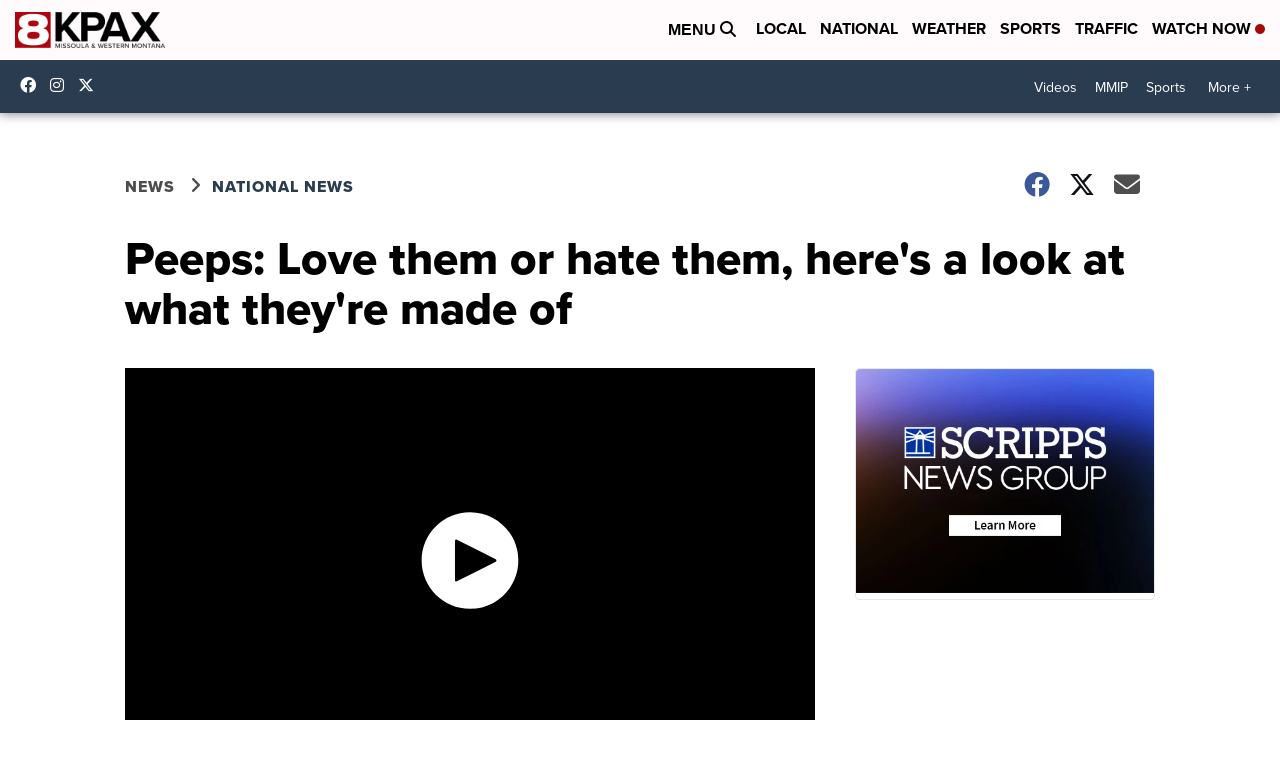

--- FILE ---
content_type: application/javascript; charset=utf-8
request_url: https://fundingchoicesmessages.google.com/f/AGSKWxWwWYbeH9Vt48TbMUy4nThzTpBUYd-HLqC0fSTX5UhjVaQS4iit3lO_kXJLY1QPGT1xl1Ag9i2Bly_JO9OIKTN5YJmyav-t9wOe1ko0b82M-jcgREeMC_K5sr9t700wdZC5wWN2Qg==?fccs=W251bGwsbnVsbCxudWxsLG51bGwsbnVsbCxudWxsLFsxNzY5MzcxOTg3LDU3NzAwMDAwMF0sbnVsbCxudWxsLG51bGwsW251bGwsWzddXSwiaHR0cHM6Ly93d3cua3BheC5jb20vbmV3cy9uYXRpb25hbC9wZWVwcy1sb3ZlLXRoZW0tb3ItaGF0ZS10aGVtLWhlcmVzLWEtbG9vay1hdC13aGF0LXRoZXlyZS1tYWRlLW9mIixudWxsLFtbOCwiazYxUEJqbWs2TzAiXSxbOSwiZW4tVVMiXSxbMTksIjIiXSxbMTcsIlswXSJdLFsyNCwiIl0sWzI5LCJmYWxzZSJdXV0
body_size: -220
content:
if (typeof __googlefc.fcKernelManager.run === 'function') {"use strict";this.default_ContributorServingResponseClientJs=this.default_ContributorServingResponseClientJs||{};(function(_){var window=this;
try{
var QH=function(a){this.A=_.t(a)};_.u(QH,_.J);var RH=_.ed(QH);var SH=function(a,b,c){this.B=a;this.params=b;this.j=c;this.l=_.F(this.params,4);this.o=new _.dh(this.B.document,_.O(this.params,3),new _.Qg(_.Qk(this.j)))};SH.prototype.run=function(){if(_.P(this.params,10)){var a=this.o;var b=_.eh(a);b=_.Od(b,4);_.ih(a,b)}a=_.Rk(this.j)?_.be(_.Rk(this.j)):new _.de;_.ee(a,9);_.F(a,4)!==1&&_.G(a,4,this.l===2||this.l===3?1:2);_.Fg(this.params,5)&&(b=_.O(this.params,5),_.hg(a,6,b));return a};var TH=function(){};TH.prototype.run=function(a,b){var c,d;return _.v(function(e){c=RH(b);d=(new SH(a,c,_.A(c,_.Pk,2))).run();return e.return({ia:_.L(d)})})};_.Tk(8,new TH);
}catch(e){_._DumpException(e)}
}).call(this,this.default_ContributorServingResponseClientJs);
// Google Inc.

//# sourceURL=/_/mss/boq-content-ads-contributor/_/js/k=boq-content-ads-contributor.ContributorServingResponseClientJs.en_US.k61PBjmk6O0.es5.O/d=1/exm=kernel_loader,loader_js_executable/ed=1/rs=AJlcJMztj-kAdg6DB63MlSG3pP52LjSptg/m=web_iab_tcf_v2_signal_executable
__googlefc.fcKernelManager.run('\x5b\x5b\x5b8,\x22\x5bnull,\x5b\x5bnull,null,null,\\\x22https:\/\/fundingchoicesmessages.google.com\/f\/AGSKWxUMP_4t259JF7G7iAkO_l4BjwH-r6MAbJjEoHJe-aBxl5vtV0ZRG54kz-DLuFKvSnW8WZ_X7toSoPwl4Z6QQJT3S0_2E0mi4pGtyItmyP9Ls_0vJSIkg7-uW7qqYgexws8A9-HmhQ\\\\u003d\\\\u003d\\\x22\x5d,null,null,\x5bnull,null,null,\\\x22https:\/\/fundingchoicesmessages.google.com\/el\/AGSKWxUYg9pbVdlwPy3sxxI7bSgDNFDRQpSl2bg3AaBdBEdeSiLO13HhEhR72gfxjOwCB382ucSP0vH9MdFFh-xsQzfFnnp3R4PaAHdZXquXUaoR6L6caHer6PX6g1bpV1MtSLjqI0hBuw\\\\u003d\\\\u003d\\\x22\x5d,null,\x5bnull,\x5b7\x5d\x5d\x5d,\\\x22kpax.com\\\x22,1,\\\x22en\\\x22,null,null,null,null,1\x5d\x22\x5d\x5d,\x5bnull,null,null,\x22https:\/\/fundingchoicesmessages.google.com\/f\/AGSKWxWdW9SdbDZg5SsrL_cRvNVvSGD3LZNb5DuCxwotKZ4UkeCG9QAP9ZlXWsGr0hbk0eaI1I6ojG7i6eAqw9uq5Of6IdFXXSHCDHUMx8D4b-nrjE_obM4PetdZ_hxqbiZI0aQNTt-Oeg\\u003d\\u003d\x22\x5d\x5d');}

--- FILE ---
content_type: application/javascript; charset=utf-8
request_url: https://fundingchoicesmessages.google.com/f/AGSKWxUE-HHlHvVG71F69chIR_so7RKsf9uuCRDr5SpfjNQAMgCpjHG6sqTAtJl65aHSRxKPzZSbC6uKBPLugrezVC64mXfoN1Iiqcyvf6gqPXKphxs_pWsM6pcH0l_HlKVd0M7gPM0JN9GD-5qg2fZH171cVsf85PrWrZlTeBjubObIqx99OMpCIgY0GxC2/_&smart_ad_?adzone=/skinad..displayAds&/floatads.
body_size: -1288
content:
window['8485c114-32b7-41fe-be35-b589a1692402'] = true;